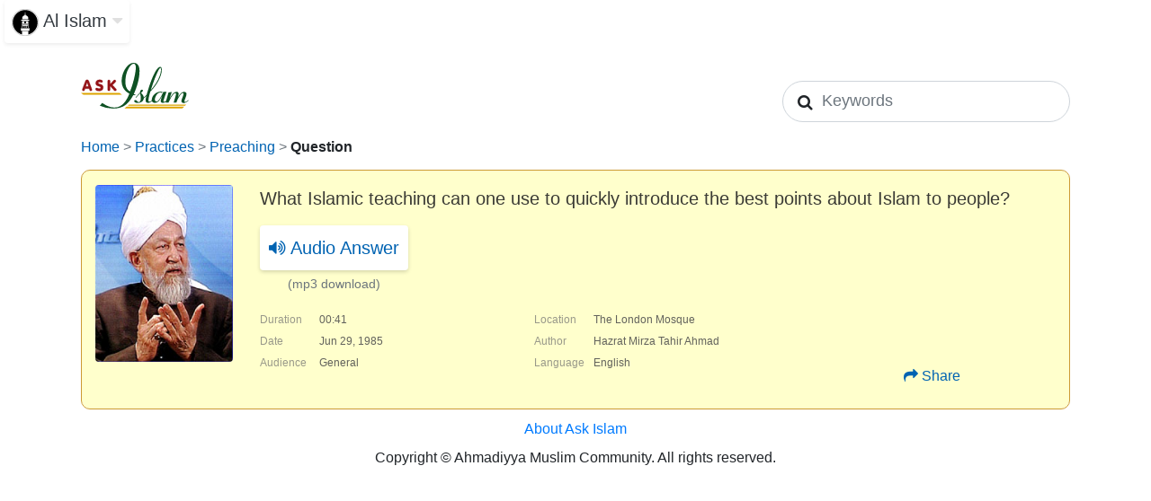

--- FILE ---
content_type: text/html; charset=UTF-8
request_url: https://www.alislam.org/askislam/question/496/
body_size: 6260
content:
<!DOCTYPE html>
<html lang="en">
<head>
    <meta http-equiv="Content-Type" content="text/html; charset=UTF-8" />
    <meta name="viewport" content="width=device-width, initial-scale=1, shrink-to-fit=no, maximum-scale=1">
    <meta http-equiv="x-ua-compatible" content="ie=edge">

    
      <title>Ask Islam: What Islamic teaching can one use to quickly introduce the best points about Islam to people?</title>
   
    
    <meta name='robots' content='max-image-preview:large' />
	<style>img:is([sizes="auto" i], [sizes^="auto," i]) { contain-intrinsic-size: 3000px 1500px }</style>
	<link rel='dns-prefetch' href='//cdnjs.cloudflare.com' />
<link rel='dns-prefetch' href='//stackpath.bootstrapcdn.com' />
<link rel='dns-prefetch' href='//maxcdn.bootstrapcdn.com' />
<link rel='stylesheet' id='wp-block-library-css' href='https://www.alislam.org/wp-includes/css/dist/block-library/style.min.css?ver=6.8.3' type='text/css' media='all' />
<style id='classic-theme-styles-inline-css' type='text/css'>
/*! This file is auto-generated */
.wp-block-button__link{color:#fff;background-color:#32373c;border-radius:9999px;box-shadow:none;text-decoration:none;padding:calc(.667em + 2px) calc(1.333em + 2px);font-size:1.125em}.wp-block-file__button{background:#32373c;color:#fff;text-decoration:none}
</style>
<link rel='stylesheet' id='bb-tcs-editor-style-shared-css' href='https://www.alislam.org/wp-content/editor-style-shared.css' type='text/css' media='all' />
<style id='global-styles-inline-css' type='text/css'>
:root{--wp--preset--aspect-ratio--square: 1;--wp--preset--aspect-ratio--4-3: 4/3;--wp--preset--aspect-ratio--3-4: 3/4;--wp--preset--aspect-ratio--3-2: 3/2;--wp--preset--aspect-ratio--2-3: 2/3;--wp--preset--aspect-ratio--16-9: 16/9;--wp--preset--aspect-ratio--9-16: 9/16;--wp--preset--color--black: #000000;--wp--preset--color--cyan-bluish-gray: #abb8c3;--wp--preset--color--white: #ffffff;--wp--preset--color--pale-pink: #f78da7;--wp--preset--color--vivid-red: #cf2e2e;--wp--preset--color--luminous-vivid-orange: #ff6900;--wp--preset--color--luminous-vivid-amber: #fcb900;--wp--preset--color--light-green-cyan: #7bdcb5;--wp--preset--color--vivid-green-cyan: #00d084;--wp--preset--color--pale-cyan-blue: #8ed1fc;--wp--preset--color--vivid-cyan-blue: #0693e3;--wp--preset--color--vivid-purple: #9b51e0;--wp--preset--gradient--vivid-cyan-blue-to-vivid-purple: linear-gradient(135deg,rgba(6,147,227,1) 0%,rgb(155,81,224) 100%);--wp--preset--gradient--light-green-cyan-to-vivid-green-cyan: linear-gradient(135deg,rgb(122,220,180) 0%,rgb(0,208,130) 100%);--wp--preset--gradient--luminous-vivid-amber-to-luminous-vivid-orange: linear-gradient(135deg,rgba(252,185,0,1) 0%,rgba(255,105,0,1) 100%);--wp--preset--gradient--luminous-vivid-orange-to-vivid-red: linear-gradient(135deg,rgba(255,105,0,1) 0%,rgb(207,46,46) 100%);--wp--preset--gradient--very-light-gray-to-cyan-bluish-gray: linear-gradient(135deg,rgb(238,238,238) 0%,rgb(169,184,195) 100%);--wp--preset--gradient--cool-to-warm-spectrum: linear-gradient(135deg,rgb(74,234,220) 0%,rgb(151,120,209) 20%,rgb(207,42,186) 40%,rgb(238,44,130) 60%,rgb(251,105,98) 80%,rgb(254,248,76) 100%);--wp--preset--gradient--blush-light-purple: linear-gradient(135deg,rgb(255,206,236) 0%,rgb(152,150,240) 100%);--wp--preset--gradient--blush-bordeaux: linear-gradient(135deg,rgb(254,205,165) 0%,rgb(254,45,45) 50%,rgb(107,0,62) 100%);--wp--preset--gradient--luminous-dusk: linear-gradient(135deg,rgb(255,203,112) 0%,rgb(199,81,192) 50%,rgb(65,88,208) 100%);--wp--preset--gradient--pale-ocean: linear-gradient(135deg,rgb(255,245,203) 0%,rgb(182,227,212) 50%,rgb(51,167,181) 100%);--wp--preset--gradient--electric-grass: linear-gradient(135deg,rgb(202,248,128) 0%,rgb(113,206,126) 100%);--wp--preset--gradient--midnight: linear-gradient(135deg,rgb(2,3,129) 0%,rgb(40,116,252) 100%);--wp--preset--font-size--small: 13px;--wp--preset--font-size--medium: 20px;--wp--preset--font-size--large: 36px;--wp--preset--font-size--x-large: 42px;--wp--preset--spacing--20: 0.44rem;--wp--preset--spacing--30: 0.67rem;--wp--preset--spacing--40: 1rem;--wp--preset--spacing--50: 1.5rem;--wp--preset--spacing--60: 2.25rem;--wp--preset--spacing--70: 3.38rem;--wp--preset--spacing--80: 5.06rem;--wp--preset--shadow--natural: 6px 6px 9px rgba(0, 0, 0, 0.2);--wp--preset--shadow--deep: 12px 12px 50px rgba(0, 0, 0, 0.4);--wp--preset--shadow--sharp: 6px 6px 0px rgba(0, 0, 0, 0.2);--wp--preset--shadow--outlined: 6px 6px 0px -3px rgba(255, 255, 255, 1), 6px 6px rgba(0, 0, 0, 1);--wp--preset--shadow--crisp: 6px 6px 0px rgba(0, 0, 0, 1);}:where(.is-layout-flex){gap: 0.5em;}:where(.is-layout-grid){gap: 0.5em;}body .is-layout-flex{display: flex;}.is-layout-flex{flex-wrap: wrap;align-items: center;}.is-layout-flex > :is(*, div){margin: 0;}body .is-layout-grid{display: grid;}.is-layout-grid > :is(*, div){margin: 0;}:where(.wp-block-columns.is-layout-flex){gap: 2em;}:where(.wp-block-columns.is-layout-grid){gap: 2em;}:where(.wp-block-post-template.is-layout-flex){gap: 1.25em;}:where(.wp-block-post-template.is-layout-grid){gap: 1.25em;}.has-black-color{color: var(--wp--preset--color--black) !important;}.has-cyan-bluish-gray-color{color: var(--wp--preset--color--cyan-bluish-gray) !important;}.has-white-color{color: var(--wp--preset--color--white) !important;}.has-pale-pink-color{color: var(--wp--preset--color--pale-pink) !important;}.has-vivid-red-color{color: var(--wp--preset--color--vivid-red) !important;}.has-luminous-vivid-orange-color{color: var(--wp--preset--color--luminous-vivid-orange) !important;}.has-luminous-vivid-amber-color{color: var(--wp--preset--color--luminous-vivid-amber) !important;}.has-light-green-cyan-color{color: var(--wp--preset--color--light-green-cyan) !important;}.has-vivid-green-cyan-color{color: var(--wp--preset--color--vivid-green-cyan) !important;}.has-pale-cyan-blue-color{color: var(--wp--preset--color--pale-cyan-blue) !important;}.has-vivid-cyan-blue-color{color: var(--wp--preset--color--vivid-cyan-blue) !important;}.has-vivid-purple-color{color: var(--wp--preset--color--vivid-purple) !important;}.has-black-background-color{background-color: var(--wp--preset--color--black) !important;}.has-cyan-bluish-gray-background-color{background-color: var(--wp--preset--color--cyan-bluish-gray) !important;}.has-white-background-color{background-color: var(--wp--preset--color--white) !important;}.has-pale-pink-background-color{background-color: var(--wp--preset--color--pale-pink) !important;}.has-vivid-red-background-color{background-color: var(--wp--preset--color--vivid-red) !important;}.has-luminous-vivid-orange-background-color{background-color: var(--wp--preset--color--luminous-vivid-orange) !important;}.has-luminous-vivid-amber-background-color{background-color: var(--wp--preset--color--luminous-vivid-amber) !important;}.has-light-green-cyan-background-color{background-color: var(--wp--preset--color--light-green-cyan) !important;}.has-vivid-green-cyan-background-color{background-color: var(--wp--preset--color--vivid-green-cyan) !important;}.has-pale-cyan-blue-background-color{background-color: var(--wp--preset--color--pale-cyan-blue) !important;}.has-vivid-cyan-blue-background-color{background-color: var(--wp--preset--color--vivid-cyan-blue) !important;}.has-vivid-purple-background-color{background-color: var(--wp--preset--color--vivid-purple) !important;}.has-black-border-color{border-color: var(--wp--preset--color--black) !important;}.has-cyan-bluish-gray-border-color{border-color: var(--wp--preset--color--cyan-bluish-gray) !important;}.has-white-border-color{border-color: var(--wp--preset--color--white) !important;}.has-pale-pink-border-color{border-color: var(--wp--preset--color--pale-pink) !important;}.has-vivid-red-border-color{border-color: var(--wp--preset--color--vivid-red) !important;}.has-luminous-vivid-orange-border-color{border-color: var(--wp--preset--color--luminous-vivid-orange) !important;}.has-luminous-vivid-amber-border-color{border-color: var(--wp--preset--color--luminous-vivid-amber) !important;}.has-light-green-cyan-border-color{border-color: var(--wp--preset--color--light-green-cyan) !important;}.has-vivid-green-cyan-border-color{border-color: var(--wp--preset--color--vivid-green-cyan) !important;}.has-pale-cyan-blue-border-color{border-color: var(--wp--preset--color--pale-cyan-blue) !important;}.has-vivid-cyan-blue-border-color{border-color: var(--wp--preset--color--vivid-cyan-blue) !important;}.has-vivid-purple-border-color{border-color: var(--wp--preset--color--vivid-purple) !important;}.has-vivid-cyan-blue-to-vivid-purple-gradient-background{background: var(--wp--preset--gradient--vivid-cyan-blue-to-vivid-purple) !important;}.has-light-green-cyan-to-vivid-green-cyan-gradient-background{background: var(--wp--preset--gradient--light-green-cyan-to-vivid-green-cyan) !important;}.has-luminous-vivid-amber-to-luminous-vivid-orange-gradient-background{background: var(--wp--preset--gradient--luminous-vivid-amber-to-luminous-vivid-orange) !important;}.has-luminous-vivid-orange-to-vivid-red-gradient-background{background: var(--wp--preset--gradient--luminous-vivid-orange-to-vivid-red) !important;}.has-very-light-gray-to-cyan-bluish-gray-gradient-background{background: var(--wp--preset--gradient--very-light-gray-to-cyan-bluish-gray) !important;}.has-cool-to-warm-spectrum-gradient-background{background: var(--wp--preset--gradient--cool-to-warm-spectrum) !important;}.has-blush-light-purple-gradient-background{background: var(--wp--preset--gradient--blush-light-purple) !important;}.has-blush-bordeaux-gradient-background{background: var(--wp--preset--gradient--blush-bordeaux) !important;}.has-luminous-dusk-gradient-background{background: var(--wp--preset--gradient--luminous-dusk) !important;}.has-pale-ocean-gradient-background{background: var(--wp--preset--gradient--pale-ocean) !important;}.has-electric-grass-gradient-background{background: var(--wp--preset--gradient--electric-grass) !important;}.has-midnight-gradient-background{background: var(--wp--preset--gradient--midnight) !important;}.has-small-font-size{font-size: var(--wp--preset--font-size--small) !important;}.has-medium-font-size{font-size: var(--wp--preset--font-size--medium) !important;}.has-large-font-size{font-size: var(--wp--preset--font-size--large) !important;}.has-x-large-font-size{font-size: var(--wp--preset--font-size--x-large) !important;}
:where(.wp-block-post-template.is-layout-flex){gap: 1.25em;}:where(.wp-block-post-template.is-layout-grid){gap: 1.25em;}
:where(.wp-block-columns.is-layout-flex){gap: 2em;}:where(.wp-block-columns.is-layout-grid){gap: 2em;}
:root :where(.wp-block-pullquote){font-size: 1.5em;line-height: 1.6;}
</style>
<link rel='stylesheet' id='bcct_style-css' href='https://www.alislam.org/wp-content/plugins/better-click-to-tweet/assets/css/styles.css?ver=3.0' type='text/css' media='all' />
<link rel='stylesheet' id='Font_Awesome-css' href='https://stackpath.bootstrapcdn.com/font-awesome/4.7.0/css/font-awesome.min.css?ver=6.8.3' type='text/css' media='all' />
<link rel='stylesheet' id='bootstrap-css' href='https://stackpath.bootstrapcdn.com/bootstrap/4.3.1/css/bootstrap.min.css?ver=6.8.3' type='text/css' media='all' />
<link rel='stylesheet' id='bootstrap-theme-css' href='https://maxcdn.bootstrapcdn.com/bootstrap/3.3.7/css/bootstrap-theme.min.css?ver=6.8.3' type='text/css' media='all' />
<link rel='stylesheet' id='Style-css' href='https://www.alislam.org/wp-content/themes/alislam/style.css?v=3.292&#038;ver=6.8.3' type='text/css' media='all' />
<!--n2css--><!--n2js--><script type="text/javascript" src="https://cdnjs.cloudflare.com/ajax/libs/jquery/3.1.1/jquery.min.js?ver=3.1.1" id="jQuery-js"></script>
<script type="text/javascript" src="https://cdnjs.cloudflare.com/ajax/libs/popper.js/1.14.7/umd/popper.min.js?ver=6.8.3" id="popper-js"></script>
<script type="text/javascript" src="https://stackpath.bootstrapcdn.com/bootstrap/4.3.1/js/bootstrap.min.js?ver=6.8.3" id="bootstrap-script-js"></script>
<link rel="https://api.w.org/" href="https://www.alislam.org/wp-json/" /><link rel="EditURI" type="application/rsd+xml" title="RSD" href="https://www.alislam.org/xmlrpc.php?rsd" />
<meta name="generator" content="WordPress 6.8.3" />

<!-- Global site tag (gtag.js) - Google Analytics -->
<script async src="https://www.googletagmanager.com/gtag/js?id=UA-1890515-1"></script>
<script>
  window.dataLayer = window.dataLayer || [];
  function gtag(){dataLayer.push(arguments);}
  gtag('js', new Date());

  gtag('config', 'UA-1890515-1', { 'anonymize_ip': true });
</script>
<link rel='stylesheet' href='https://www.alislam.org/wp-content/themes/alislam/styles/askislam.css?v=1.02' type='text/css' media='all' />
</head>
<body leftmargin="0" topmargin="0" marginwidth="0" marginheight="0">
  <div id="container-branding" class="clearfix">
    <div class="row">
    <a class="navbar-brand shadow-sm p-2 bg-white rounded" href="/">
      <img src="/urdu/wp-content/themes/alislam_urdu/logo.svg" width="30" height="30" alt="Al Islam"> <span class="text-dark">Al Islam</span> <i class="fa fa-caret-down" aria-hidden="true" style="color: #E0E0E0"></i>
    </a>
    </div>
</div>

<div id="container-page">

<div id="container-body" class="clearfix">

<div class="container p-0 d-lg-none">
  <div class="float-right">  
      <a href="/">
        <img src="/urdu/wp-content/themes/alislam_urdu/logo.svg" width="20" alt="Al Islam"> 
      </a>
  </div>

  <div class="float-left">
    <a href="/askislam/"><img alt="Ask Islam" src="https://www.alislam.org/wp-content/themes/alislam/images/logo-Ask-Islam.svg" width="101"></a>
  </div>
</div>

<div class="clearfix"></div>


  <div class="container p-0">
    <div class="row pb-3">
      <div class="col-lg-6 col-md-12 d-flex justify-content-lg-start justify-content-center pb-2">
          <a href="/askislam/"><img alt="Ask Islam" src="https://www.alislam.org/wp-content/themes/alislam/images/logo-Ask-Islam.svg" width="120" class="d-none d-lg-block"></a>
      </div>
      <div class="col-lg-6 col-md-12 d-flex justify-content-lg-end justify-content-center">
          <form class="form-inline navbar-form navbar-right" method="get" role="search" action="https://www.alislam.org/">
          
          <section id="search-section" class="rounded-pill">
              <label for="search-input"><i class="fa fa-search" aria-hidden="true"></i><span class="sr-only">Search icons</span></label>
              <input id="search-input" class="form-control input-lg" placeholder="Keywords" autocomplete="off" spellcheck="false" autocorrect="off" tabindex="1" name="s">
              <a id="search-clear" href="#" class="fa fa-times-circle hide" aria-hidden="true"><span class="sr-only">Clear search</span></a>
          </section>

              <input type="hidden" name="post_type" value="askislam" />
          </form>
      </div>
    </div>
  </div>


<div class="container breadnav" itemscope itemtype="https://schema.org/BreadcrumbList">
    <span itemprop="itemListElement" itemscope itemtype="https://schema.org/ListItem">
        <a href="/askislam/" itemprop="item"><span itemprop="name">Home</span></a>
        <meta itemprop="position" content="1" />
    </span>
     <span class='text-muted'>&gt;</span> <span itemprop='itemListElement' itemscope itemtype='https://schema.org/ListItem'><a itemprop='item' href='/askislam/practices/'><span itemprop='name'>Practices</span></a><meta itemprop='position' content='2' /></span> <span class='text-muted'>&gt;</span> <span itemprop='itemListElement' itemscope itemtype='https://schema.org/ListItem'><a itemprop='item' href='/askislam/practices/preaching/'><span itemprop='name'>Preaching</span></a><meta itemprop='position' content='3' /></span>    <span class='text-muted'>&gt;</span>
    <strong>Question</strong>
</div>


    
<div class="container rectangle">
    <div class="row mt-3">

        <div class="col-lg-2 text-center pb-2 d-none d-lg-block">
            <img class="rounded" src="https://www.alislam.org/wp-content/themes/alislam/images/photo_kmiv_askislam.jpg">
        </div>
        <div class="col-lg-10 col-md-12" itemscope itemtype="https://schema.org/QAPage">
            <span itemprop="mainEntity" itemscope itemtype="https://schema.org/Question">
            <div class="question_text"><span itemprop="name">What Islamic teaching can one use to quickly introduce the best points about Islam to people?</span><meta itemprop="answerCount" content="1" /></div>

                    <div class="d-flex justify-content-lg-start justify-content-center">
            <meta itemprop="answerCount" content="1" />
            <div class="d-inline-flex flex-column text-center mr-3" itemscope itemprop="acceptedAnswer" itemscope itemtype="https://schema.org/Answer">
                <div class="media_box" itemprop="text"><a href="https://files.alislam.cloud/askislam/mp3/MEI_19850629_07.mp3"><i class="fa fa-volume-up" aria-hidden="true"></i> Audio Answer</a></div>

                <div class="text-muted download_text">(mp3 download)</div>

            </div>
            </span>

            
        </div>
            <div class="d-flex justify-content-center mt-3 d-block-md d-lg-none">
                <img class="rounded" src="https://www.alislam.org/wp-content/themes/alislam/images/photo_kmiv_askislam.jpg">
            </div>

            <div class="row mt-3 mb-4">
                <div class="col-lg-4 col-md-12">
                    <div class="d-flex flex-row">
                        <div style="width:50px">
                            <span class="meta_head">Duration</span>
                        </div>
                        <div class="ml-3">
                            <span class="meta_value">00:41</span>
                        </div>
                    </div>
                </div>
                <div class="col-lg-4 col-md-12">
                    <div class="d-flex flex-row">
                        <div style="width:50px">
                            <span class="meta_head">Location</span>
                        </div>
                        <div class="ml-3">
                            <span class="meta_value">The London Mosque</span>
                        </div>
                    </div>
                </div>
                <div class="col-lg-4 d-none d-lg-block"></div>

                <div class="col-lg-4 col-md-8 col-sm-12">
                    <div class="d-flex flex-row">
                        <div style="width:50px">
                            <span class="meta_head">Date</span>
                        </div>
                        <div class="ml-3">
                            <span class="meta_value">Jun 29, 1985</span>
                        </div>
                    </div>
                </div>
                <div class="col-lg-4 col-md-8 col-sm-12">
                    <div class="d-flex flex-row">
                        <div style="width:50px">
                            <span class="meta_head">Author</span>
                        </div>
                        <div class="ml-3">
                            <span class="meta_value">
                            Hazrat Mirza Tahir Ahmad</span>
                        </div>
                    </div>
                </div>
                <div class="col-lg-4 d-none d-lg-block"></div>

                <div class="col-lg-4 col-md-8 col-sm-12">
                    <div class="d-flex flex-row">
                        <div style="width:50px">
                            <span class="meta_head">Audience</span>
                        </div>
                        <div class="ml-3">
                            <span class="meta_value">General</span>
                        </div>
                    </div>
                </div>
                <div class="col-lg-4 col-md-8 col-sm-12">
                    <div class="d-flex flex-row">
                        <div style="width:50px">
                            <span class="meta_head">Language</span>
                        </div>
                        <div class="ml-3">
                            <span class="meta_value">
                            English</span>
                        </div>
                    </div>
                </div>
                <div class="col-lg-4 text-center mt-3">
                    

  <div class="ml-auto">
    <link rel='stylesheet' href='https://www.alislam.org/wp-content/themes/alislam/styles/share.css?v=1.02' type='text/css' media='all' />
    <script type='text/javascript' src='https://www.alislam.org/wp-content/themes/alislam/js/share.js?v=1.02'></script>

            <meta property="og:image:width" content="800" />
        <meta property="og:image:height" content="400" />
        
  <meta property="og:locale" content="en_US" />
    <meta property="og:type" content="article" />
    <meta property="og:title" content="What Islamic teaching can one use to quickly introduce the best points about Islam to people?" />
    <meta property="og:description" content="" />
    <meta property="og:url" content="https://askislam.org/496" />
    <meta property="og:site_name" content="Islam Ahmadiyya" />
    <meta property="article:publisher" content="https://www.facebook.com/alislaminternational" />
    <meta property="og:image" content="https://www.alislam.org/wp-content/themes/alislam/images/askislam.png" />

                <meta name="twitter:card" content="summary_large_image">
                <meta name="twitter:site" content="@alislam">
            <meta name="twitter:url" content="https://askislam.org/496">
            <meta name="twitter:title" content="What Islamic teaching can one use to quickly introduce the best points about Islam to people?">
            <meta name="twitter:description" content="">
            <meta name="twitter:image" content="https://www.alislam.org/wp-content/themes/alislam/images/askislam.png">

    
      <a href="#" data-toggle="modal" data-target="#shareModal"><i class="fa fa-share" aria-hidden="true"></i></a> <a href="#" data-toggle="modal" data-target="#shareModal">Share</a>

      <div class="modal fade" id="shareModal" tabindex="-1" role="dialog" aria-labelledby="shareModalLabel" aria-hidden="true">
          <div class="modal-dialog modal-dialog-centered" role="document">
            <div class="modal-content">

              <div class="modal-header">
                <div class="shareModal-header-heading">
                    Share
                </div>
                <button type="button" class="close" data-dismiss="modal" aria-label="Close">
                    <span aria-hidden="true">&times;</span>
                </button>
              </div>


              <div id="shareModal-body-wrapper" class="modal-body">
                  <div class="row justify-content-center">
                      <div class="col-12 col-sm-11 pl-0 pr-0">

                          <div class="shareModal-icons-wrapper">

                              <a target="_blank" href="https://www.facebook.com/sharer/sharer.php?u=https://askislam.org/496&amp;src=sdkpreparse" class="shareModal-icon fb-xfbml-parse-ignore">
                                  <span class="fa-stack fa-lg">
                                      <i class="fa fa-circle fa-stack-2x fa-inverse"></i>
                                      <i class="fa fa-facebook-f fa-stack-1x fa-sm"></i>
                                  </span>
                              </a>

                              <a class="shareModal-icon" href="https://twitter.com/intent/tweet?text=What Islamic teaching can one use to quickly introduce the best points about Islam to people? https://askislam.org/496" data-lang="en" data-related="alislam" data-url="https://askislam.org/496">
                                  <span class="fa-stack fa-lg">
                                      <i class="fa fa-circle fa-stack-2x fa-inverse"></i>
                                      <i class="fa fab fa-twitter fa-stack-1x fa-sm"></i>
                                  </span>
                              </a>

                              <a href="https://api.whatsapp.com/send?text=What Islamic teaching can one use to quickly introduce the best points about Islam to people? https://askislam.org/496" class="shareModal-icon" target="_blank" rel="nofollow" title="Share on WhatsApp">
                                  <span class="fa-stack fa-lg">
                                      <i class="fa fa-circle fa-stack-2x fa-inverse"></i>
                                      <i class="fa fa-whatsapp fa-stack-1x fa-sm"></i>
                                  </span>
                              </a>


                                                            <a class="shareModal-icon" href="#" onclick="emailShare('Ask Islam Question','What Islamic teaching can one use to quickly introduce the best points about Islam to people?\r\n\r\nhttps://askislam.org/496\r\n\r\n')">
                                  <span class="fa-stack fa-lg">
                                      <i class="fa fa-circle fa-stack-2x fa-inverse"></i>
                                      <i class="fa fas fa-envelope fa-stack-1x fa-sm"></i>
                                  </span>
                              </a>
                          </div>

                          <div class="shareModal-url-wrapper">
                              <div class="row no-gutters">
                                  <div class="col-9">
                                      <div class="shareModal-url-box">
                                          <div id="select_txt">
                                              https://askislam.org/496                                          </div>
                                      </div>
                                  </div>
                                  <div class="col-1">
                                      <button id="url-copy-btn" class="btn btn-default btn-copy-url" type="button" onclick="share_copy_data(select_txt)">Copy</button>
                                  </div>
                              </div>
                          </div>

                      </div>
                  </div>
              </div>

            </div>
          </div>
        </div>

  </div>
                    </div>
            </div>


        </div>

    </div>
    </div>


</div>
<script type="speculationrules">
{"prefetch":[{"source":"document","where":{"and":[{"href_matches":"\/*"},{"not":{"href_matches":["\/wp-*.php","\/wp-admin\/*","\/wp-content\/uploads\/*","\/wp-content\/*","\/wp-content\/plugins\/*","\/wp-content\/themes\/alislam\/*","\/*\\?(.+)"]}},{"not":{"selector_matches":"a[rel~=\"nofollow\"]"}},{"not":{"selector_matches":".no-prefetch, .no-prefetch a"}}]},"eagerness":"conservative"}]}
</script>

<div class="row">
  <div class="col-12 d-flex justify-content-center">
    
  <a href="#" class="mb-2" data-toggle="modal" data-target="#exampleModalCenter">
  About Ask Islam
</a>

  <div class="modal fade" id="exampleModalCenter" tabindex="-1" role="dialog" aria-labelledby="exampleModalCenterTitle" aria-hidden="true">
  <div class="modal-dialog modal-dialog-centered" role="document">
    <div class="modal-content">
      <div class="modal-header">
        <h5 class="modal-title" id="exampleModalLongTitle">About Ask Islam</h5>
        <button type="button" class="close" data-dismiss="modal" aria-label="Close">
          <span aria-hidden="true">&times;</span>
        </button>
      </div>
      <div class="modal-body">
      <p><strong>Ask Islam</strong> is a project of the international <a href="https://www.alislam.org" title="The Ahmadiyya Muslim Community">Ahmadiyya Muslim Community</a> to educate the world about the religion of Islam. This site contains <strong>answers to common questions</strong> asked about the religion. The answers are taken from actual recordings of question-and-answer sessions conducted around the world. Currently, all of the answers on this web site feature answers provided by a former Caliph of the community, Hazrat Mirza Tahir Ahmad.</p>

      <p>At the moment, <em>Ask Islam</em> only features a small fraction of the entire library of over 10,000 answers. Fortunately, content is constantly being added so visitors are encouraged to visit the web site often.</p>

      <p>Additionally, the former Caliph's question-and-answer sessions can be viewed daily. They are re-broadcast over satellite via <strong>Muslim Television Ahmadiyya International</strong> along with other Islamic programming. You can <strong>watch the broadcast live</strong> over the Internet at our <a href="https://www.alislam.org" title="">parent site</a>.</p>
      </div>
      <div class="modal-footer">
        <button type="button" class="btn btn-outline-secondary" data-dismiss="modal">Close</button>
      </div>
    </div>
    </div>
    </div>
  </div>

    <div class="col-12 d-flex justify-content-center">      
			 Copyright &copy; Ahmadiyya Muslim Community. All rights reserved.
    </div>
</div>



<script defer src="https://static.cloudflareinsights.com/beacon.min.js/vcd15cbe7772f49c399c6a5babf22c1241717689176015" integrity="sha512-ZpsOmlRQV6y907TI0dKBHq9Md29nnaEIPlkf84rnaERnq6zvWvPUqr2ft8M1aS28oN72PdrCzSjY4U6VaAw1EQ==" data-cf-beacon='{"version":"2024.11.0","token":"1fe305d9970f42e8bb8491e333de78c4","r":1,"server_timing":{"name":{"cfCacheStatus":true,"cfEdge":true,"cfExtPri":true,"cfL4":true,"cfOrigin":true,"cfSpeedBrain":true},"location_startswith":null}}' crossorigin="anonymous"></script>
</body>
</html>

--- FILE ---
content_type: text/css
request_url: https://www.alislam.org/wp-content/themes/alislam/style.css?v=3.292&ver=6.8.3
body_size: 3598
content:
/*
Theme Name: Al Islam
Description: A theme for Al Islam
Version: 2.0
Author: Masood Nasir
*/

/* overrrides */

@import url('https://fonts.googleapis.com/css?family=Amiri:400,700&subset=latin,arabic');

h1,
h2,
h3,
h4,
h5,
h6 {
	font-weight: 100;
}

/* Begin Structure */

body {
	background: url("https://files.alislam.cloud/images/bg_al-islam.gif");
	margin: 0 20px 20px 20px;
	padding: 0;
}

/* hide content from css-enabled browsers */
.accessible {
	display: none;
}

html>body #container-page {
	max-width: 1100px;
	margin: 0 auto;
}

html>body #container-body {
	margin: 2px auto 10px auto;
	padding: 20px 40px;
	width: auto;
	background-color: #fff;
}

#container-body a {
	color: #598059;
}

#container-body a:hover {
	color: #0f400f;
	text-decoration: underline;
}

/* =Branding
----------------------------------------------- */

#container-branding {
	text-align: center;
}

#bismillah {
	color: #fff;
	font-size: 16px;
}

#logo {
	height: 70px;
	width: 70px;
	background: url(/urdu/wp-content/themes/alislam_urdu/logo.svg) no-repeat;
	background-position: left;
	float: left;
	margin-right: 15px;
}

#sitename {
	color: #fff;
	text-align: left;
	padding-left: 0px;
}

#sitename h1 {
	margin-top: 0px;
}

#tagline {
	color: #fff;
	text-align: right;
	float: right;
	margin-right: 15px;
}

.navbar {
	background-color: #598059;
}

/* =Navigation
----------------------------------------------- */
#nav-main {
	padding-left: 0;
	margin: 10px 0 0 0;
	/*background-color: #598059;*/
	color: White;
	float: left;
	width: 100%;
	font: 1.1em Roboto, Verdana, Arial, Helvetica, sans-serif;
	list-style: none;
	list-style-type: none;
	overflow: hidden;
	font-size: 16px;
}

#nav-main li {
	float: left;
	list-style: none;
	list-style-type: none;
}

#nav-main li a {
	padding: 0.2em 1em;
	background-color: #598059;
	color: White;
	text-decoration: none;
	display: inline-block;
	border-right: 1px solid #0c330c;
	transition: 0.3s;

}

#nav-main li a:hover {
	background-color: #0f400f;
	color: #fff;
}

#nav-main li.icon {
	display: none;
}

/* =Footer
----------------------------------------------- */
#nav-footer {
	margin: 0 auto;
	text-align: center;
	font: 14px Verdana, Arial, Helvetica, sans-serif;
	color: #a6a695;
}

#nav-footer ul {
	list-style: none;
	padding: 0;
	margin: 0 0 8px 0;
}

#nav-footer ul li {
	display: inline;
	padding: 0 10px 0 10px;
	margin: 0;
	border-left: 1px solid #a6a695;
}

#nav-footer ul li#first {
	border-left: 0;
}

#nav-footer a:link,
#nav-footer a:visited {
	color: #e6e6cf;
	text-decoration: none;
}

#nav-footer a:hover {
	color: #fff;
	text-decoration: underline;
}

#nav-footer p {
	padding: 0;
	margin: 0;
}

/* end main */

.narrowcolumn {
	float: left;
	padding: 0 0 20px 0;
	margin: 0px 0 0;
	width: 60%;
}

.widecolumn {
	padding: 10px 0 20px 0;
	margin: 5px 0 0 0;
	width: 100%;
}

#clear-post {
	clear: both;
	padding-top: 10px;
}

#clear-post .post {
	color: #333333;
}

#green {
	background-color: #729272;
	border: 10px solid #D5E5D5;

}

.post hr {
	display: block;
}

.widecolumn .post {
	margin: 0;
}

.narrowcolumn .postmetadata {
	padding-top: 5px;
}

.widecolumn .postmetadata {
	margin: 30px 0;
}

.widecolumn .smallattachment {
	text-align: center;
	float: left;
	width: 128px;
	margin: 5px 5px 5px 0px;
}

.widecolumn .attachment {
	text-align: center;
	margin: 5px 0px;
}

.postmetadata {
	clear: both;
}

#date-enter {
	float: left;
	padding-top: 5px;
	font-size: 14px;
}

div .postmetadata {
	float: right;
	clear: none;
	margin-right: 10px;
	font-size: 14px;
}

.clear {
	clear: both;
}

#footer {
	padding: 0;
	margin: 0 auto;
	width: 760px;
	clear: both;
}

#footer p {
	margin: 0;
	padding: 20px 0;
	text-align: center;
}

/* End Structure */



/*	Begin Headers */

h2.pagetitle {
	text-align: center;
	color: #3B543B;
}

.border h2,
.border h3 {
	margin-left: -10px;
	border-bottom: 10px solid #627662;
	padding: 0 10px 10px;
	color: #fff;
	font-size: 20px;
}

.border h2 a,
.border h3 a {
	color: #fff;
}

.border h3 {
	margin: 10px 0;
	margin-left: -10px;
}

h3.comments {
	padding: 0;
	margin: 40px auto 20px;
}

/* End Headers */



/* Begin Images */
p img,
div img {
	padding: 0;
	max-width: 100%;
	height: auto;
}

/*	Using 'class="alignright"' on an image will (who would've
	thought?!) align the image to the right. And using 'class="centered',
	will of course center the image. This is much better than using
	align="center", being much more futureproof (and valid) */

img.centered {
	display: block;
	margin-left: auto;
	margin-right: auto;
}

img.alignright {
	padding: 4px;
	margin: 0 0 2px 7px;
	display: inline;
}

img.alignleft {
	padding: 4px;
	margin: 0 7px 2px 0;
	display: inline;
}

.alignright {
	float: right;
}

.alignleft {
	float: left
}

/* End Images */




/* Begin Form Elements */
#searchform {
	margin: 10px auto;
	padding: 5px 3px;
	text-align: left;
}

#sidebar #searchform #s {
	width: 120px;
	padding: 2px;
}

#sidebar #searchsubmit {
	padding: 1px;
}

/*
.entry form {
	text-align:center;
	}
*/
.entry {
	padding-top: 10px;
}

select {
	width: 130px;
}

#commentform input {
	width: 170px;
	padding: 2px;
	margin: 5px 5px 1px 0;
}

#commentform {
	margin: 5px 10px 0 0;
}

#commentform textarea {
	width: 100%;
	padding: 2px;
}

#respond:after {
	content: ".";
	display: block;
	height: 0;
	clear: both;
	visibility: hidden;
}

#commentform #submit {
	margin: 0 0 5px auto;
	float: right;
}

/* End Form Elements */


/* Begin Various Tags & Classes */
acronym,
abbr,
span.caps {
	cursor: help;
}

acronym,
abbr {
	border-bottom: 1px dashed #999;
}

blockquote {
	padding: 0px 20px;
	border-left: #ccc 1px solid;
}

blockquote p {
	padding: 0px;
}

blockquote cite {
	margin: 5px 0 0;
	/*display: block;*/
}

.center {
	text-align: center;
}

.hidden {
	display: none;
}

a img {
	border: none;
}

#Chapter img {
	display: inline;
	box-shadow: none;
}

#Chapter {
	font-size: 16px;
}

/* Captions */
.aligncenter,
div.aligncenter {
	display: table !important;
	margin-left: auto;
	margin-right: auto;
}

.wp-caption {
	text-align: center;
	background-color: #f3f3f3;
	margin: 10px;
	-moz-border-radius: 3px;
	-khtml-border-radius: 3px;
	-webkit-border-radius: 3px;
	border-radius: 3px;
}

.wp-caption img {
	margin: 0;
	padding: 0;
	border: 0 none;
}

.wp-caption p.wp-caption-text {
	font-size: 12px;
	padding: 0 4px 5px;
	margin: 0;
}

p.wp-caption-text {
	text-align: left;
	padding-top: 5px !important;
}

.prev {
	float: left;
	font-size: 16px;
}

.next {
	float: right;
	font-size: 16px;
}

/* End captions */

.languageBox {
	padding-top: 35px;
	text-align: center;
	min-width: 250px;
	float: left;
}

#Book H1 {
	text-align: center;
	/*padding-top: 50px;*/
}

#Book p,
#Book ul,
#Book ol {
	font-size: 18px;
	line-height: 1.6em;
}

#toc {
	border: thin;
	background: #E8E8E8;
	width: 30%;
	float: right;
}

.chapter-div {
	float: left;
	width: 70%;
	padding-right: 10px;
}

.toc_list li {
	font-size: 16px;
}

#toc H3 {
	text-align: center;
	font-size: 16px;
}

#toc H4 {
	text-align: center;
	font-size: 16px;
}

#toc ul {
	list-style-type: none;
	list-style: none;
	line-height: 1.5em;
	font-size: 16px;
	padding-left: 5px;
	padding-right: 5px;
}

#toc ul li {
	padding-bottom: 10px;
	padding-left: 0.5rem;
	list-style-type: none;
	list-style: none;
}

#toc .active {
	font-weight: bold;
}

#toc .subsection {
	font-size: 14px;
	padding-left: 10px;
}

#tocModal {
	list-style-type: none;
	list-style: none;
	padding-left: 5px;
	padding-right: 5px;
}

#tocModal .active {
	font-weight: bold;
}

#tocModal .subsection {
	font-size: 14px;
	padding-left: 10px;
}

.tocModalDiv>ul,
.tocModalDiv>ul li {
	list-style-type: none;
	list-style: none;
	padding-left: 0.5rem;
	padding-right: 0.5rem;
}

.bookThumb {
	margin-bottom: 20px;
}

.bookTitle {
	text-align: left !important;
	padding-top: 0px;
	margin-top: 0px;
	/*font-weight: bold;*/
}

.bookCoverChapter {
	padding-top: 10px;
	padding-bottom: 10px;
}

.bookCoverSections {
	padding-left: 20px;
}

.bookCoverSection {
	/*font-size: 16px;*/
	padding-top: 5px;
	padding-bottom: 5px;
}

@font-face {
	font-family: 'alislam_urdu';
	src: url('https://files.alislam.cloud/images/alislam-urdu.woff2') format('woff2'),
		url('https://files.alislam.cloud/images/alislam-urdu.woff') format('woff'),
		url('https://files.alislam.cloud/images/alislam-urdu.ttf') format('truetype');
	font-weight: normal;
	font-style: normal;
}

.urdu {
	font-family: 'Jameel Noori Nastaleeq', -apple-system, BlinkMacSystemFont, alislam_urdu;
	font-size: 20px;
}

.vcenter {
	display: inline-block;
	vertical-align: middle;
	float: none;
}

.btn-light-green {
	background: #598059;
	color: #fff;
}

.md-form .prefix.active {
	color: #598059;
}

.responsive-full-image {
	display: none;
}

.video-duration {
	position: absolute;
	bottom: 8px;
	right: 20px;
	color: #fff;
	background-color: #000;
	padding: 2px;
	padding-left: 4px;
	padding-right: 4px;
	font-size: 12px;
}

.urdu-video {
	position: absolute;
	bottom: 8px;
	left: 20px;
	color: #fff;
	background-color: #000;
	padding: 2px;
	padding-left: 4px;
	padding-right: 4px;
	font-size: 12px;
}

@media screen and (max-device-width: 992px),
screen and (max-width: 992px) {
	#container-branding {
		display: none;
	}

	.navbar {
		background-color: #0c330c;
	}

	#logo {
		margin-top: 10px;
		background-position: center;
		float: none;
		margin: auto;
	}

	#sitename {
		text-align: center;
		float: none;
	}

	#tagline {
		display: none;
	}

	.row {
		margin-left: 0px;
		margin-right: 0px;
	}

	body {
		margin: 0px;
		padding: 0px;
		overflow-x: hidden;
		width: 100%;
	}

	#container-page {
		width: 100%;
	}

	html>body #container-body {
		padding: 10px;
		margin: 0px;
	}

	/*#container-nav ul{
			font-size: 2.2em !important;
		}*/
	#container-nav ul li a {
		padding: 0.5em 1em !important;
	}

	.chapter-div,
	#toc {
		width: 100%;
	}

	.bookThumb {
		text-align: center;
	}

	#nav-main li:not(:first-child) {
		display: none;
	}

	#nav-main li.icon {
		float: right;
		display: inline-block;
	}

	#nav-main.responsive {
		position: relative;
	}

	#nav-main.responsive li.icon {
		position: absolute;
		right: 0;
		top: 0;
	}

	#nav-main.responsive li {
		float: none;
		display: block;
	}

	#nav-main.responsive li a {
		display: block;
		text-align: left;
	}

	.bookCover {
		float: none;
		margin: auto !important;
		display: block !important;
	}

}

.list_with_line {
	padding-top: 15px;
}

.list_with_line li {
	margin-bottom: 20px;
	padding-left: 10px;
	border-left: grey 4px solid;
}


@font-face {
	font-family: 'noorehuda';
	src: url('https://files.alislam.cloud/images/noorehuda-webfont.eot');
	src: url('https://files.alislam.cloud/images/noorehuda-webfont.eot?#iefix') format('embedded-opentype'),
		url('https://files.alislam.cloud/images/noorehuda-webfont.woff2') format('woff2'),
		url('https://files.alislam.cloud/images/noorehuda-webfont.woff') format('woff'),
		url('https://files.alislam.cloud/images/noorehuda-webfont.ttf') format('truetype'),
		url('https://files.alislam.cloud/images/noorehuda-webfont.svg#noorehudaregular') format('svg');
	font-weight: normal;
	font-style: normal;

}

.arabic {
	font-family: 'Amiri', serif;
	font-size: 20px;
	line-height: 2;
}

.quranic,
.quran {
	font-family: noorehuda;
	font-size: 26px;
	direction: rtl;
	display: inline-block;
}


/* epub styles */

div.P_Normal__And__Centre_Alignment,
p.P_Normal__And__Centre_Alignment {
	font-size: 1.00em;
	hyphens: none;
	-moz-hyphens: none;
	-webkit-hyphens: none;
	text-align: center;
	margin-top: 0.00em;
	margin-bottom: 1.20em;
	margin-left: 0.00em;
	margin-right: 0.00em;
	text-indent: 0.00em;
}

p.P_Normal {
	font-size: 1.00em;
	hyphens: none;
	-moz-hyphens: none;
	-webkit-hyphens: none;
	margin-top: 0.00em;
	margin-bottom: 1.20em;
	margin-left: 0.00em;
	margin-right: 0.00em;
	text-indent: 0.00em;
}

p.P_Normal__And__Right_Alignment {
	font-size: 1.00em;
	hyphens: none;
	-moz-hyphens: none;
	-webkit-hyphens: none;
	text-align: right;
	margin-top: 0.00em;
	margin-bottom: 1.20em;
	margin-left: 0.00em;
	margin-right: 0.00em;
	text-indent: 0.00em;
}

p.P_Footnote {
	font-size: 0.83em;
	hyphens: none;
	-moz-hyphens: none;
	-webkit-hyphens: none;
	margin-top: 0.00em;
	margin-bottom: 1.20em;
	margin-left: 0.00em;
	margin-right: 0.00em;
	text-indent: 0.00em;
}

h1.P_Heading_1,
h2.P_Heading_1,
h3.P_Heading_1,
h4.P_Heading_1,
h5.P_Heading_1,
h6.P_Heading_1 {
	font-weight: bold;
	hyphens: none;
	-moz-hyphens: none;
	-webkit-hyphens: none;
	text-align: center;
	margin-top: 0.00em;
	margin-bottom: 1.20em;
	margin-left: 0.00em;
	margin-right: 0.00em;
	text-indent: 0.00em;
}

h1.P_Heading_1 {
	text-align: center;
}

.C_Current__And__No_Bold__And__Italic {
	font-weight: normal;
	font-style: italic;
	hyphens: none;
	-moz-hyphens: none;
	-webkit-hyphens: none;
}

p.P_Heading_-_SMALL_CAPS {
	font-weight: bold;
	font-style: normal;
	font-size: 0.93em;
	hyphens: none;
	-moz-hyphens: none;
	-webkit-hyphens: none;
	text-align: center;
	margin-top: 0.00em;
	margin-bottom: 1.20em;
	margin-left: 0.00em;
	margin-right: 0.00em;
	text-indent: 0.00em;
}

li.P_ListItem {
	font-size: 1.00em;
	hyphens: none;
	-moz-hyphens: none;
	-webkit-hyphens: none;
	margin-top: 0.00em;
	margin-bottom: 0.00em;
	padding-left: 0.20em;
	list-style-image: none;
	margin-left: 2.20em;
	margin-right: 0.00em;
	text-indent: 0.00em;
}

p.P_ListParagraph {
	hyphens: none;
	-moz-hyphens: none;
	-webkit-hyphens: none;
	margin-top: 0.00em;
	margin-bottom: 1.20em;
	margin-left: 0.00em;
	margin-right: 0.00em;
	text-indent: 0.00em;
}

p.P_ListParagraph_1 {
	font-size: 1.00em;
	hyphens: none;
	-moz-hyphens: none;
	-webkit-hyphens: none;
	margin-top: 0.00em;
	margin-bottom: 1.20em;
	margin-left: 0.00em;
	margin-right: 0.00em;
	text-indent: 0.00em;
}


p.P_SMALL_CAPS_CENTER {
	font-weight: bold;
	font-size: 0.80em;
	hyphens: none;
	-moz-hyphens: none;
	-webkit-hyphens: none;
	text-align: center;
	margin-top: 1.20em;
	margin-bottom: 1.20em;
	margin-left: 0.00em;
	margin-right: 0.00em;
	text-indent: 0.00em;
}

p.P_Quote {
	font-size: 1.00em;
	hyphens: none;
	-moz-hyphens: none;
	-webkit-hyphens: none;
	margin-top: 0.00em;
	margin-bottom: 1.20em;
	margin-left: 1.60em;
	margin-right: 1.60em;
	text-indent: 0.00em;
}


.C_Current__And__Capitals {
	text-transform: uppercase;
	hyphens: none;
	-moz-hyphens: none;
	-webkit-hyphens: none;
}

.B_Table1 {
	margin-top: 10px;
	margin-bottom: 10px;
	border-collapse: collapse;
	border-spacing: 0;
}

.B_Cell1 {
	padding-left: 2.00mm;
	padding-top: 2.00mm;
	padding-right: 2.00mm;
	padding-bottom: 2.00mm;
	border-left-width: 1.00pt;
	border-left-color: #000000;
	border-left-style: solid;
	border-top-width: 1.00pt;
	border-top-color: #000000;
	border-top-style: solid;
	border-right-width: 1.00pt;
	border-right-color: #000000;
	border-right-style: solid;
	border-bottom-width: 1.00pt;
	border-bottom-color: #000000;
	border-bottom-style: solid;
}

.B_Cell2 {
	padding-left: 2.00mm;
	padding-top: 2.00mm;
	padding-right: 2.00mm;
	padding-bottom: 2.00mm;
	border-top-width: 1.00pt;
	border-top-color: #000000;
	border-top-style: solid;
	border-right-width: 1.00pt;
	border-right-color: #000000;
	border-right-style: solid;
	border-bottom-width: 1.00pt;
	border-bottom-color: #000000;
	border-bottom-style: solid;
}

.B_Cell3 {
	padding-left: 2.00mm;
	padding-top: 2.00mm;
	padding-right: 2.00mm;
	padding-bottom: 2.00mm;
	border-left-width: 1.00pt;
	border-left-color: #000000;
	border-left-style: solid;
	border-right-width: 1.00pt;
	border-right-color: #000000;
	border-right-style: solid;
	border-bottom-width: 1.00pt;
	border-bottom-color: #000000;
	border-bottom-style: solid;
	text-align: left;
	vertical-align: top;
}

.B_Cell4 {
	padding-left: 2.00mm;
	padding-top: 2.00mm;
	padding-right: 2.00mm;
	padding-bottom: 2.00mm;
	border-right-width: 1.00pt;
	border-right-color: #000000;
	border-right-style: solid;
	border-bottom-width: 1.00pt;
	border-bottom-color: #000000;
	border-bottom-style: solid;
	text-align: left;
	vertical-align: top;
}

p.P_Couplet_Verse_1 {
	font-style: italic;
	font-size: 1.00em;
	hyphens: none;
	-moz-hyphens: none;
	-webkit-hyphens: none;
	margin-top: 0.00em;
	margin-bottom: 1.20em;
	margin-left: 0.00em;
	margin-right: 0.00em;
	text-indent: 0.00em;
}

p.P_Couplet_Verse_2 {
	font-style: italic;
	font-size: 1.00em;
	hyphens: none;
	-moz-hyphens: none;
	-webkit-hyphens: none;
	margin-top: 0.00em;
	margin-bottom: 1.20em;
	margin-left: 1.20em;
	margin-right: 0.00em;
	text-indent: 0.00em;
}

/* Library Books */

.AuthorDiv {
	height: 130px;
}

.AuthorThumbDiv {
	float: left;
	width: 85px;
	padding-right: 10px;
}

.AuthorNameDiv {
	line-height: 1.3em;
	vertical-align: top;
}

.LibraryBookDiv {
	height: 130px;
	line-height: 1.3em;
}

.LibraryBookTitle {
	vertical-align: top;
	line-height: 1.3em;
}

.LibraryBookThumb {
	float: left;
	width: 75px;
	margin-right: 5px;
}

.bookSearchLabel {
	padding: 10px;
}

.bookSearchButton {
	border-radius: 2px;
	background: #f2f2f2;
	border: 1px solid #f2f2f2;
	color: #757575;
	cursor: default;
	font-size: 14px;
	font-weight: bold;
	width: 100px;
	padding: 0 16px;
	height: 36px;
}

.bookSearchButton:hover {
	box-shadow: 0 1px 1px rgba(0, 0, 0, 0.1);
	background: #f8f8f8;
	border: 1px solid #c6c6c6;
	box-shadow: 0 1px 1px rgba(0, 0, 0, 0.1);
	color: #222;
}

@media screen and (max-width:768px),
screen and (max-device-width:768px) {
	.square-thumb {
		display: none;
	}

	.responsive-full-image {
		display: block;
	}

	.LibraryBookTitle {
		width: 100%;
	}
}

/* Bootstrap override */

.list-group {
	margin-bottom: 10px;
}

.page-item.active .page-link {
	background-color: #0c330c;
	border-color: #0c330c;
}

.card-caption {
	font-size: 14px;
	font-weight: 500;
	line-height: normal;
}

--- FILE ---
content_type: text/css
request_url: https://www.alislam.org/wp-content/themes/alislam/styles/askislam.css?v=1.02
body_size: 385
content:
body {
	    background: none;
}

html > body #container-body {
        padding-left: 0px;
        padding-right: 0px;
        padding-bottom: 0px;
}

#container-body a {
    color: #0063B2;
}

h5, h3 {
      font-weight: 300;
}

#search-section {
    position: relative;
    font-size: 18px;
    padding-top: 40px;
    margin: -20px auto 0;
}

#search-section label {
    position: absolute;
    left: 17px;
    top: 51px; display: inline-block;
    max-width: 100%;
    margin-bottom: 5px;
    font-weight: bold;
}

#search-section input {
    padding-left: 43px;
    padding-right: 43px;
    border-radius: 23px; height: 46px;
    font-size: 18px;
    line-height: 1.3333333;
}

#search-clear {
    text-decoration: none;
    position: absolute;
    right: 18px;
    top: 54px;
    color: #b3b3b3;
}

.hide {
    display: none;
}

.topic {
    font-size: 24px;
    display: block;
    letter-spacing: 0px;
}

.rectangle {
    background: #FFFFCC 0% 0% no-repeat padding-box;
    border: 1px solid #CC9A34;
    border-radius: 10px;
}

.breadnav {
    padding-left: 0px;
    padding-right: 0px;
    padding-bottom: 13px;
}

ul.sub-topic {
    list-style: none;
}
  
ul.sub-topic li::before {
    content: "\2022";  
    color: #BFBF9D; 
    font-weight: bold; 
    display: inline-block; 
    width: 1em; 
    margin-left: -1em; 
}
  
.sub-topic {
    font-weight: bold;
}

.badge-light {
    color: #A28F6A;
    background-color: #EFEFC5;
}

.arrow-right {
    color: #9A9A9A;
    display: inline !important;
}

.qrow {
    padding: 10px;
}

.question_text {
    color: #3B3B35;
    font-size: 20px;
    padding-bottom: 15px;
}

.media_box {
    background: #FFFFFF 0% 0% no-repeat padding-box;
    box-shadow: 0px 2px 4px #00000029;
    border-radius: 4px;
    font-size: 20px;
    padding: 10px;
}

.download_text {
    padding-top: 5px;
    font-size: 14px;
}

.meta_head {
    font-size: 12px;
    color: #99998A;
}

.meta_value {
    font-size: 12px;
    color: #62625C;
}


@media screen and (max-device-width: 992px), screen and (max-width: 992px) {
    html > body #container-body {
        padding: 10px;
        margin: 0px;
    }

    .arrow-right {
        display: none !important;
    }
    .qrow {
        padding-bottom: 10px;
    }
    .qblock {
        display: block;
    } 
}

--- FILE ---
content_type: text/css
request_url: https://www.alislam.org/wp-content/themes/alislam/styles/share.css?v=1.02
body_size: 53
content:
#shareModal > .modal-dialog {
    width: 300px;
}
/*- Header -*/
.shareModal-header-heading {
	font-size: 24px;
	font-weight: 400;
	padding-left: 10px;
}

/*- Body section -*/
#shareModal-body-wrapper {
	background-color: #F1F1F1;
}

.shareModal-icons-wrapper {
	padding-top: 15px;
	padding-bottom: 15px;
	text-align: center;
	display: block;
}

#shareModal-body-wrapper .shareModal-icons-wrapper .shareModal-icon {
	color: #333335;
	text-decoration: none;
	border: 0px;
	margin-right: 5px;
}

#shareModal-body-wrapper .shareModal-icons-wrapper .shareModal-icon:last-child {
	margin-right: 0px;
}

#shareModal-body-wrapper .shareModal-icons-wrapper .shareModal-icon:hover {
	color: #333335;
	text-decoration: none;
	border: 0px;
}

.shareModal-url-wrapper {
	padding-top: 5px;
	padding-bottom: 15px;
}

.shareModal-url-box {
	background-color: #FAFAFA;
	width: 100%;
	height: 36px;
	text-align: center;
	line-height: 36px;
}

#select_txt {
	font-size: 14px;
	color: #333335;
}

.shareModal-url-wrapper .btn-copy-url {
	background: #FFF;
	color: #0063B2;
	font-size: 14px;
	font-weight: 600;
	height: 36px;
}

.shareModal-url-wrapper .btn-copy-url:hover {
	color: #0f400f;
}

.fa-facebook-f, .fa-twitter, .fa-whatsapp, .fa-envelope {
    color: #0063B2;
}

--- FILE ---
content_type: image/svg+xml
request_url: https://www.alislam.org/wp-content/themes/alislam/images/logo-Ask-Islam.svg
body_size: 1795
content:
<svg xmlns="http://www.w3.org/2000/svg" width="251.624" height="107.159" viewBox="0 0 251.624 107.159"><defs><style>.a{fill:#0e5123;}.b{fill:#dda300;}.c{fill:#941418;stroke:#941418;stroke-width:0.5px;}</style></defs><g transform="translate(-203.587 -304.429)"><g transform="translate(203.587 304.429)"><g transform="translate(44.004)"><path class="a" d="M330.735,324.247c0-5.14-.147-19.818-13.652-19.818-4.7,0-8.66,1.762-13.064,5.871-6.9,6.605-14.972,19.964-14.972,36.7,0,16,8.953,24.954,18.056,29.653-5.874,14.679-15.707,32.441-34.2,32.441-13.064,0-22.019-6.019-29.065-10.716l-5.725,6.459a77.324,77.324,0,0,0,30.827,6.753c24.513,0,35.963-11.011,47.414-31.708a22.35,22.35,0,0,0,3.426.542l2.057-1.564a14.919,14.919,0,0,1-4.458-1.179C324.716,360.945,330.735,341.274,330.735,324.247ZM308.53,371.312c-6.871-3.646-10.8-10.236-10.8-23.136,0-24.4,12.479-41.784,19.35-41.784,4.066,0,5.048,5.889,5.048,8.834C322.131,327.424,315.4,355.608,308.53,371.312Z" transform="translate(-238.109 -304.429)"/><path class="a" d="M426.532,390.044c-3.214,2.639-5.1,4.053-6.936,4.053a1.4,1.4,0,0,1-1.493-1.377,16.768,16.768,0,0,1,1.032-4.13l2.065-5.507c.918-2.639,1.836-5.048,1.836-7.686s-2.065-5.048-5.62-5.048c-6.311,0-10.9,7.113-14.686,13.193a22.986,22.986,0,0,0,1.95-7.8c0-.459,0-5.392-4.589-5.392-7.572,0-13.193,9.981-16.29,15.946l4.818-15.6-7.572,1.262-5.513,19.433c-2.005,1.429-3.519,2.25-4.7,2.25-.344,0-1.606,0-1.606-1.721,0-.916.343-1.721,1.031-3.785l1.607-4.934c1.032-2.983,3.671-10.669,4.474-12.734H369a127.815,127.815,0,0,1-6.655,13.193c-1.6,2.868-5.505,9.407-9.406,9.407-3.212,0-3.671-3.327-3.671-4.7,0-5.966,5.621-16.405,12.389-16.405a10.465,10.465,0,0,1,4.131.918l1.262-2.639c-.688,0-3.1-.229-4.245-.229-11.358,0-20.879,9.981-20.879,19.388a8.249,8.249,0,0,0,.125,1.433c-2.548,1.758-3.967,2.468-5.516,2.468-.8,0-2.293-.344-2.293-2.637,0-2.066,1.261-11.7,4.588-21.11,16.52-16.52,26.5-37.055,26.5-50.592,0-1.836-.229-7.228-3.327-7.228-12.39,0-27.419,49.1-32.007,65.621-1.638,1.482-4.568,4.414-6.6,6.466-.315-4.02-2.756-7.746-6.821-11.17,1.722-.918,4.818-2.868,4.818-5.277a2.2,2.2,0,0,0-2.293-2.18c-2.41,0-4.82,2.983-4.475,7.113-3.44,3.327-4.129,4.13-10.325,10.9l.919,1.033c4.014-4.359,7-7.457,9.637-10.21a42.493,42.493,0,0,1,1.49,10.44c0,3.1-.228,9.981-4.7,9.981-.458,0-1.377,0-3.671-2.294-1.377-1.377-2.639-2.639-4.474-2.639a2.448,2.448,0,0,0-2.409,2.524c0,1.837,1.836,4.361,7.572,4.361,8.376,0,14.164-4.336,14.743-10.653,1.972-1.883,5.305-5.125,6.022-5.754-1.606,7.113-1.836,8.26-1.836,10.44,0,3.443,1.95,5.851,5.621,5.851,2.178,0,4.363-.555,9.249-4.034.922,2.292,3.058,3.92,6.466,3.92,7.113,0,11.357-6.31,12.733-8.6l4.475-7.686c-1.491,3.786-3.212,9.407-3.212,12.16,0,2.409,1.491,4.245,4.818,4.245,2.479,0,5.05-1.277,7.184-2.735l-.646,2.277,6.769-.229c5.048-10.9,6.883-14.34,11.243-19.272.574-.69,2.639-3.1,4.474-3.1,1.721,0,1.721,2.065,1.721,2.294,0,2.065-1.032,5.277-4.359,16.061l-1.377,4.245h6.539a55.067,55.067,0,0,1,7.572-15.717c1.606-2.524,4.7-6.883,7.457-6.883a1.847,1.847,0,0,1,1.836,2.065,18.953,18.953,0,0,1-1.491,5.392l-2.409,6.424a15.177,15.177,0,0,0-1.032,4.818c0,1.262.229,4.7,5.048,4.7,4.7,0,10.9-5.162,12.161-6.539ZM356.5,322.167c.918-1.836,3.9-7.916,5.621-7.916,1.262,0,1.377,3.442,1.377,3.9,0,14.684-11.013,33.728-23.862,48.183C345.718,348.094,349.847,336.048,356.5,322.167Z" transform="translate(-220.809 -302.424)"/></g><path class="b" d="M299.444,363.946H209.365l-5.778-4.39h90.079Z" transform="translate(-203.587 -289.286)"/><g transform="translate(3.145 39.542)"><path class="c" d="M212.479,340.7c1.035-2.818,1.927-5.245,4.818-5.245,2.962,0,3.855,2.427,4.89,5.245l5.568,15.027a9.267,9.267,0,0,1,.857,3.568c0,1.428-1.142,2.357-2.784,2.357-1.892,0-2.5-1.215-3.034-2.82l-.714-2.284h-9.494l-.714,2.284c-.535,1.6-1.142,2.82-3.034,2.82-1.642,0-2.784-.929-2.784-2.357a9.267,9.267,0,0,1,.857-3.568Zm5,1.179H217.4l-3.105,9.314h6.068Z" transform="translate(-206.055 -335.45)"/><path class="c" d="M232.874,354.759c1.429,0,3.285,1.463,6.246,1.463,2.25,0,3.071-1.142,3.071-2.391,0-1.929-2.213-2.321-5.5-3.391-3-.964-6.1-2.25-6.1-6.853,0-5.532,4.32-8.138,9.137-8.138,4.641,0,7.211,1.606,7.211,3.819a2.532,2.532,0,0,1-2.57,2.713c-1.856,0-2.464-.965-4.925-.965-1.572,0-2.641.821-2.641,2.07,0,1.463,1.428,1.643,5.424,2.964,3.142,1.035,6.176,2.64,6.176,7.459,0,5.853-4.32,8.493-9.709,8.493-3.389,0-8.529-1.319-8.529-4.176A2.819,2.819,0,0,1,232.874,354.759Z" transform="translate(-199.433 -335.45)"/><path class="c" d="M252.45,338.8a2.9,2.9,0,1,1,5.782,0v7.067l7.959-8.674c1.142-1.284,1.856-1.462,2.713-1.462a3.062,3.062,0,0,1,2.891,2.784,3.6,3.6,0,0,1-1.142,2.319l-6.888,6.925,7.531,8.173c.892.964,1.606,1.712,1.606,2.784a2.819,2.819,0,0,1-3.034,2.855c-1.535,0-2.641-1.392-3.569-2.427l-8.066-9.067V358.5a2.9,2.9,0,1,1-5.782,0Z" transform="translate(-193.311 -335.373)"/></g></g><g transform="translate(304.886 402.471)"><path class="b" d="M289.2,383.861H422.883l2.629-2.517H292.3Z" transform="translate(-281.371 -381.344)"/><path class="b" d="M283.057,389.251H418.213l4.5-4.39H288.476Z" transform="translate(-283.057 -380.378)"/></g></g></svg>

--- FILE ---
content_type: application/javascript
request_url: https://www.alislam.org/wp-content/themes/alislam/js/share.js?v=1.02
body_size: 12
content:
function emailShare(Subject, Body) {
		emailSubject = "Ask Islam Question";
        emailBody = encodeURIComponent(Body);
		window.open('mailto:?subject=' + Subject + '&body=' + emailBody);
	}

function share_copy_data(containerid) {
    var range = document.createRange();
    range.selectNode(containerid); //changed here
    window.getSelection().removeAllRanges();
    window.getSelection().addRange(range);
    document.execCommand("copy");
    window.getSelection().removeAllRanges();
    //alert("data copied");
    document.getElementById("url-copy-btn").innerHTML = "Copied!";
}